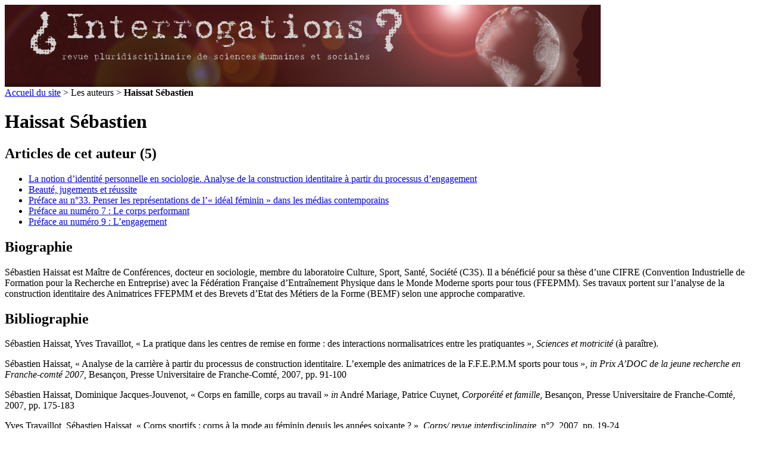

--- FILE ---
content_type: text/html; charset=utf-8
request_url: http://www.revue-interrogations.org/_Haissat-Sebastien_
body_size: 6337
content:
<!DOCTYPE html PUBLIC "-//W3C//DTD XHTML 1.0 Transitional//EN" "http://www.w3.org/TR/xhtml1/DTD/xhtml1-transitional.dtd">
<html xmlns="http://www.w3.org/1999/xhtml" xml:lang="fr" lang="fr" dir="ltr">
<head>
<title>Haissat Sébastien - revue ¿ Interrogations ?</title>
<meta name="description" content="S&#233;bastien Haissat est Ma&#238;tre de Conf&#233;rences, docteur en sociologie, membre du laboratoire Culture, Sport, Sant&#233;, Soci&#233;t&#233; (C3S). Il a b&#233;n&#233;fici&#233; pour sa (...)" />
<meta http-equiv="Content-Type" content="text/html; charset=utf-8" />


<meta name="generator" content="SPIP 2.1.26 [21262]" />


<link rel="shortcut icon" href="squelettes/favicon.ico" type="image/x-icon" />


<link rel="alternate" type="application/rss+xml" title="Syndiquer tout le site" href="http://www.revue-interrogations.org/spip.php?page=backend" />



<link rel="stylesheet" href="prive/spip_style.css" type="text/css" media="all" />


<link rel="stylesheet" href="squelettes/spip_formulaires.css" type="text/css" media="projection, screen, tv" />


<link rel="stylesheet" href="squelettes/habillage.css" type="text/css" media="projection, screen, tv" />


<link rel="stylesheet" href="squelettes/impression.css" type="text/css" media="print" />






<script type="text/javascript" src="http://ajax.googleapis.com/ajax/libs/jquery/1.3.2/jquery.min.js"></script>
<script type="text/javascript">
$(document).ready(function(){
  var currentPosition = 0;
  var slideWidth = 318;
  var slides = $('.slide');
  var numberOfSlides = slides.length;

  // Remove scrollbar in JS
  $('#slidesContainer').css('overflow', 'hidden');

  // Wrap all .slides with #slideInner div
  slides
    .wrapAll('<div id="slideInner"></div>')
    // Float left to display horizontally, readjust .slides width
	.css({
      'float' : 'left',
      'width' : slideWidth
    });

  // Set #slideInner width equal to total width of all slides
  $('#slideInner').css('width', slideWidth * numberOfSlides);

  // Insert controls in the DOM
  $('#slideshow')
    .prepend('<span class="control" id="leftControl"></span>')
    .append('<span class="control" id="rightControl"></span>');

  // Hide left arrow control on first load
  manageControls(currentPosition);

  // Create event listeners for .controls clicks
  $('.control')
    .bind('click', function(){
    // Determine new position
	currentPosition = ($(this).attr('id')=='rightControl') ? currentPosition+1 : currentPosition-1;
    
	// Hide / show controls
    manageControls(currentPosition);
    // Move slideInner using margin-left
    $('#slideInner').animate({
      'marginLeft' : slideWidth*(-currentPosition)
    });
  });

  // manageControls: Hides and Shows controls depending on currentPosition
  function manageControls(position){
    // Hide left arrow if position is first slide
	if(position==0){ $('#leftControl').hide() } else{ $('#leftControl').show() }
	// Hide right arrow if position is last slide
    if(position==numberOfSlides-1){ $('#rightControl').hide() } else{ $('#rightControl').show() }
  }	
});
</script>



<link rel='stylesheet' type='text/css' media='all' href='extensions/porte_plume/css/barre_outils.css' />
<link rel='stylesheet' type='text/css' media='all' href='http://www.revue-interrogations.org/spip.php?page=barre_outils_icones.css' />

<link rel="stylesheet" href="plugins/auto/enluminures_typographiques_v3/css/enluminurestypo.css" type="text/css" media="all" />
<!-- Debut CS -->
<link rel="stylesheet" href="local/couteau-suisse/header.css" type="text/css" media="all" />
<!-- Fin CS -->

<link rel="stylesheet" href="plugins/auto/mediabox/colorbox/white-shadow/colorbox.css" type="text/css" media="all" />
<script src="prive/javascript/jquery.js" type="text/javascript"></script>

<script src="prive/javascript/jquery.form.js" type="text/javascript"></script>

<script src="prive/javascript/ajaxCallback.js" type="text/javascript"></script>

<script src="prive/javascript/jquery.cookie.js" type="text/javascript"></script>

<script src="plugins/auto/jquery_ui/javascript/jquery-ui/ui/jquery.ui.core.js" type="text/javascript"></script>

<script src="plugins/auto/jquery_ui/javascript/jquery-ui/ui/jquery.ui.widget.js" type="text/javascript"></script>

<script src="plugins/auto/jquery_ui/javascript/jquery-ui/ui/jquery.ui.tabs.js" type="text/javascript"></script>
<!-- insert_head --><!--[if lt IE 7]>
	<script src='extensions/msie_compat/javascript/jquery.ifixpng.js'></script>
	<script type='text/javascript'>//<![CDATA[
		jQuery.ifixpng('rien.gif');		
		function fixie() {
			jQuery('img').ifixpng();
		}
		$(document).ready(function() { fixie(); });
		onAjaxLoad(fixie);	
	//]]></script>
<![endif]-->
<script type='text/javascript' src='extensions/porte_plume/javascript/xregexp-min.js'></script>
<script type='text/javascript' src='extensions/porte_plume/javascript/jquery.markitup_pour_spip.js'></script>
<script type='text/javascript' src='extensions/porte_plume/javascript/jquery.previsu_spip.js'></script>
<script type='text/javascript' src='http://www.revue-interrogations.org/spip.php?page=porte_plume_start.js&amp;lang=fr'></script>

<!-- Debut CS -->
<script src="local/couteau-suisse/header.js" type="text/javascript"></script>
<!-- Fin CS -->


<script src="plugins/auto/mediabox/javascript/jquery.colorbox.js?1361048619" type="text/javascript"></script>
<script src="plugins/auto/mediabox/javascript/spip.mediabox.js?1361048619" type="text/javascript"></script><script type="text/javascript">/* <![CDATA[ */
var  box_settings= window.box_settings || {}; box_settings = {tt_img:true,sel_g:"#documents_portfolio a[type='image/jpeg'],#documents_portfolio a[type='image/png'],#documents_portfolio a[type='image/gif']",sel_c:".mediabox",trans:"elastic",speed:"200",ssSpeed:"2500",maxW:"100%",maxH:"100%",minW:"600px",minH:"",opa:"0.9",str_ssStart:"Diaporama",str_ssStop:"Arrêter",str_cur:"{current}/{total}",str_prev:"Pr&eacute;c&eacute;dent",str_next:"Suivant",str_close:"Fermer",splash_url:""};
if (window.jQuery) (jQuery(function(){ if(typeof onAjaxLoad == "function") onAjaxLoad(mediaboxInit); jQuery(mediaboxInit); }));
/* ]]> */</script>
<link rel="stylesheet" type="text/css" href="plugins/auto/socialtags/socialtags.css" media="all" />
<script src='local/cache-js/jsdyn-8d8d06d2481ac7124cad078f55a6ae9a.js' type='text/javascript'></script>
<link rel='stylesheet' type='text/css' media='all' href='plugins/auto/jquery_ui/javascript/jquery-ui/themes/smoothness/jquery.ui.core.css' />
<link rel='stylesheet' type='text/css' media='all' href='plugins/auto/jquery_ui/javascript/jquery-ui/themes/smoothness/jquery.ui.tabs.css' />
<link rel='stylesheet' type='text/css' media='all' href='plugins/auto/jquery_ui/javascript/jquery-ui/themes/smoothness/jquery.ui.theme.css' /></head>

<body class="page_auteur">
<div id="entete-container">		
			<!-- #entete -->
			
				<a rel="start" href="http://www.revue-interrogations.org" title="Accueil du site" class="accueil">
<div id="entete">
<a rel="start" href="http://www.revue-interrogations.org" title="Accueil du site" class="accueil"><img class="spip_logos" alt="" src="IMG/siteon0.png?1361049643" width="1001" height="139" />


</div>
</a>	</div>


<div id="page">


	
    <div id="conteneur">
    <div id="contenu">
    
        
        <div id="hierarchie"><a href="http://www.revue-interrogations.org/">Accueil du site</a> &gt; Les auteurs &gt; <strong class="on">Haissat Sébastien</strong></div>

		<div class="vcard">
        <div class="cartouche">
            
            <h1 class="fn">Haissat Sébastien</h1>
        </div>
		
		
		
        
        <div class="menu articles">
            <a name='pagination_articles' id='pagination_articles'></a>
            <h2>Articles de cet auteur (5)</h2>
            <ul>
                
                <li><a href="La-notion-d-identite-personnelle">La notion d’identité personnelle en sociologie. Analyse de la construction identitaire à partir du processus d’engagement</a></li>
                
                <li><a href="Beaute-jugements-et-reussite,309">Beauté, jugements et réussite</a></li>
                
                <li><a href="Preface-au-no33-Penser-les">Préface au n&#176;33. Penser les représentations de l’&#171;&nbsp;idéal féminin&nbsp;&#187; dans les médias contemporains</a></li>
                
                <li><a href="Preface,178">Préface au numéro 7&nbsp;: Le corps performant</a></li>
                
                <li><a href="Preface,139">Préface au numéro 9&nbsp;: L&#8217;engagement</a></li>
                
            </ul>
            
        </div>
        
		
		
        <h2>Biographie</h2>
		<div class="texte note"><p>Sébastien Haissat est Maître de Conférences, docteur en sociologie, membre du laboratoire Culture, Sport, Santé, Société (C3S). Il a bénéficié pour sa thèse d’une CIFRE (Convention Industrielle de Formation pour la Recherche en Entreprise) avec la Fédération Française d’Entraînement Physique dans le Monde Moderne sports pour tous (FFEPMM). Ses travaux portent sur l’analyse de la construction identitaire des Animatrices FFEPMM et des Brevets d’Etat des Métiers de la Forme (BEMF) selon une approche comparative.</p></div>
		
		<h2>Bibliographie</h2>
		<div class="texte note"><p>Sébastien Haissat, Yves Travaillot, &#171;&nbsp;La pratique dans les centres de remise en forme&nbsp;: des interactions normalisatrices entre les pratiquantes&nbsp;&#187;, <i>Sciences et motricité </i>(à paraître).</p>

<p>Sébastien Haissat, &#171;&nbsp;Analyse de la carrière à partir du processus de construction identitaire. L’exemple des animatrices de la F.F.E.P.M.M sports pour tous&nbsp;&#187;, <i>in</i> <i>Prix A’DOC de la jeune recherche en Franche-comté 2007</i>, Besançon, Presse Universitaire de Franche-Comté, 2007, pp. 91-100</p>

<p>Sébastien Haissat, Dominique Jacques-Jouvenot, &#171;&nbsp;Corps en famille, corps au travail&nbsp;&#187; <i>in</i> André Mariage, Patrice Cuynet, <i>Corporéité et famille</i>, Besançon, Presse Universitaire de Franche-Comté, 2007, pp. 175-183</p>

<p>Yves Travaillot, Sébastien Haissat, &#171;&nbsp;Corps sportifs&nbsp;: corps à la mode au féminin depuis les années soixante&nbsp;?&nbsp;&#187;, <i>Corps/ revue interdisciplinaire</i>, n&#176;2, 2007, pp. 19-24</p></div>
		
        
		</div>

        

        <!---->

        

	</div><!--#contenu-->
	</div><!--#conteneur-->

	<script>
	$(function() {
		$( "#navigation" ).tabs();
	});
	</script>
	
	<div id="navigation">
		
		<ul>
			<li><a href="#tabs-1">Autres auteurs</a></li>
			
			
			<li><a href="#tabs-2">Menu</a></li>
		</ul>
		
		<div id="tabs-1">
			
		
        <div class="menu">
            <a name='pagination_auteurs' id='pagination_auteurs'></a>
            <br />
            <ul>
                
                <li><a href="_Ghebaur-Cosmina_">Ghebaur Cosmina</a></li>
                
                <li><a href="_Abbassi-Driss_">Abbassi Driss</a></li>
                
                <li><a href="_Abid-Dalencon-Ambre_">Abid-Dalençon Ambre</a></li>
                
                <li><a href="_Alava-Seraphin_">Alava Séraphin</a></li>
                
                <li><a href="_Alberto-Guillaume_">Alberto Guillaume</a></li>
                
                <li><a href="_Alessandrin-Arnaud_">Alessandrin Arnaud</a></li>
                
                <li><a href="_Alinaghi-Keyvane_">Alinaghi Keyvane</a></li>
                
                <li><a href="_Amara-Marie-Emmanuelle_">Amara Marie-Emmanuelle</a></li>
                
                <li><a href="_Amir-Lucie_">Amir Lucie</a></li>
                
                <li><a href="_Annes-Alexis_">Annes Alexis</a></li>
                
                <li><a href="_Anthore-Soline_">Anthore Soline</a></li>
                
                <li><a href="_Argod-Pascale_">Argod Pascale</a></li>
                
                <li><a href="_Arnaud-Daniel_">Arnaud Daniel</a></li>
                
                <li><a href="_Arnaud-Lionel_">Arnaud Lionel</a></li>
                
                <li><a href="_Arnoult-Audrey_">Arnoult Audrey</a></li>
                
                <li><a href="_Arzouma-Bologo-Eric_">Arzouma Bologo Eric</a></li>
                
                <li><a href="_Aubry-Francois_">Aubry François</a></li>
                
                <li><a href="_Auzuret-Claire_">Auzuret Claire</a></li>
                
                <li><a href="_Balaguer-Guillonne_">Balaguer Guillonne</a></li>
                
                <li><a href="_Balard-Frederic_">Balard Frédéric</a></li>
                
            </ul>
            <p class="pagination"><strong class='on'>0</strong>
<span class='sep separateur'>|</span>


<a href='_Haissat-Sebastien_?debut_auteurs=20#pagination_auteurs' class='lien_pagination' rel='nofollow'>20</a>
<span class='sep separateur'>|</span>


<a href='_Haissat-Sebastien_?debut_auteurs=40#pagination_auteurs' class='lien_pagination' rel='nofollow'>40</a>
<span class='sep separateur'>|</span>


<a href='_Haissat-Sebastien_?debut_auteurs=60#pagination_auteurs' class='lien_pagination' rel='nofollow'>60</a>
<span class='sep separateur'>|</span>


<a href='_Haissat-Sebastien_?debut_auteurs=80#pagination_auteurs' class='lien_pagination' rel='nofollow'>80</a>
<span class='sep separateur'>|</span>


<a href='_Haissat-Sebastien_?debut_auteurs=100#pagination_auteurs' class='lien_pagination' rel='nofollow'>100</a>
<span class='sep separateur'>|</span>


<a href='_Haissat-Sebastien_?debut_auteurs=120#pagination_auteurs' class='lien_pagination' rel='nofollow'>120</a>
<span class='sep separateur'>|</span>


<a href='_Haissat-Sebastien_?debut_auteurs=140#pagination_auteurs' class='lien_pagination' rel='nofollow'>140</a>
<span class='sep separateur'>|</span>


<a href='_Haissat-Sebastien_?debut_auteurs=160#pagination_auteurs' class='lien_pagination' rel='nofollow'>160</a>


<span class='sep separateur'>|</span> <a href='_Haissat-Sebastien_?debut_auteurs=520#pagination_auteurs' class='lien_pagination' rel='nofollow'>...</a></p>
        </div>
        
		
		
		
		</div>
		
		<div id="tabs-2">
			
    
			<br />
		<br />

		<h3>Index</h3>
		<ul>

	<li><a href="Auteurs">Auteurs</a></li>	

</ul>		<br>
		
		<h3>Derniers numéros</h3>
		<ul>
	
		
			<li>&bull;<a href="-No41-Glocal-Street-art-penser-le-">N&#176;41. Glocal Street art&nbsp;: penser le lieu des réalisations artistiques dans l’espace public</a></li>	
	
		
			<li>&bull;<a href="-No40-L-emerveillement-de-l-emotion-">N&#176;40. L’émerveillement&nbsp;: de l’émotion individuelle au geste social</a></li>	
	
		
			<li>&bull;<a href="-No39-Creer-resister-et-faire-soi-">N&#176;39 - Créer, résister et faire soi-même&nbsp;: le DIY et ses imaginaires</a></li>	
	
		
			<li>&bull;<a href="-No38-Apports-conceptuels-et-">N&#176;38. Apports conceptuels et méthodologiques des entrecroisements entre productions artistiques et sciences humaines et sociales&nbsp;: une hybridité féconde</a></li>	
	
		
			<li>&bull;<a href="-No37-Apports-conceptuels-et-">N&#176;37. Apports conceptuels et méthodologiques des entrecroisements entre pratiques artistiques et sciences humaines et sociales&nbsp;: accéder à l’autre, agir sur les territoires</a></li>	
	
	</ul>		<br>
		
		
			<h3><a href="http://www.revue-interrogations.org/spip.php?page=archive">Archives</a></h3>	
		
		<small>Retrouvez l'intégralité des numéros publiés depuis 2005.</small><br>
		<br>
		
		<h3>La revue</h3>
		<ul>
	
	<li><a href="Presentation-de-la-revue">Présentation de la revue ¿&nbsp;Interrogations&nbsp;?</a></li>
	
	<li><a href="Le-Comite-de-redaction">Le Comité de rédaction</a></li>
	
	<li><a href="Le-Comite-de-lecture">Le Comité de lecture</a></li>
	
	</ul>		<br>
		
		<h3>Appel à contribution en cours</h3>
		<ul>
	
	
		
			<li><a href="Appel-a-contributions-permanent">AAC permanent_Appel à contributions permanent</a></li>	
		
	
		
			<li><a href="Appel-a-contributions-no43-Espaces">Appel à contributions n&#176;43 - Espaces et temporalités de médiation entre les vivants et les morts</a></li>	
		
	
	

	</ul>		<br>
		
		<h3>Publier</h3>
		<ul>
	
	<li><a href="Comment-publier">Comment publier&hellip;</a></li>
	
	<li><a href="Recommandations-aux-auteurs">Recommandations aux auteurs</a></li>
	
	<li><a href="Licence">Licence</a></li>
	
	</ul>		<br>
		
		
		
			<h3><a href="-Quoi-de-neuf-">Quoi de neuf&nbsp;?</a></h3>	
		
		<small>Accédez aux news (annonces de colloques, de publications...)</small><br>
		<br>
		
		
		<br>
		
				
		<h3><a href="http://www.revue-interrogations.org/spip.php?page=mailing">Lettres d'informations</a></h3>
		<small>Inscrivez-vous ou désinscrivez-vous aux lettres d'informations de la revue (nouveaux numéros, AAC en cours...)</small><br>
		<br>
		<br>
		
		
		<div class="formulaire_spip formulaire_recherche" id="formulaire_recherche">
<form action="http://www.revue-interrogations.org/spip.php?page=recherche" method="get"><div>
	<input name="page" value="recherche" type="hidden" />
	
	<label for="recherche">Rechercher&nbsp;:</label>
	<input type="text" class="text" size="10" name="recherche" id="recherche" accesskey="4" />
	<input type="submit" class="submit" value="&gt;&gt;" title="Rechercher" />
</div></form>
</div>		
		</div>
	
	</div><!--navigation-->
	
	
    
    
    <div id="extra">

        
        

    </div><!--#extra-->



</div><!--#page-->
<!-- #pied -->

	<div id="pied">
	<center><p style="color:white">ISSN électronique : 1778-3747</p></center>
	 | <a href="http://www.revue-interrogations.org/spip.php?page=login&amp;url=_Tillich-Emma_" rel="nofollow" class='login_modal'>Se connecter</a> | 
	<a href="http://www.revue-interrogations.org/spip.php?page=plan">Plan du site</a> | 
	<a href="http://www.revue-interrogations.org/spip.php?page=backend" rel="alternate" title="Syndiquer tout le site"><img src="squelettes/feed.png" alt="Suivre la vie du site" width="16" height="16" /></a> | 
	

		
<br />
<br />
	
	<table width="900px" style="margin:0 auto;">
		<tr>
			<td width="350px" valign="top" style="text-align:justify">
				<p class="pied_titre">Articles au hasard</p>
			<div style="text-align:left;">
			
				<a href="_Lecerf-Charlotte_" class="pied_auteur">Lecerf Charlotte, </a>
					<a href="Entre-logique-de-financement-et" title="Entre logique de financement et insertion des &#171;&nbsp;<i>invisibles</i>&nbsp;&#187;&nbsp;: analyse du décalage entre affichage public et conception d’un dispositif d’aide à la recherche d’emploi&nbsp;">Entre logique de financement et insertion des « invisibles » : analyse du&nbsp;(...)</a>
			<hr class="separator2">	
			
				<a href="_Brunaux-Helene_" class="pied_auteur">Brunaux Hélène, </a><a href="_Doga-Marie,560_" class="pied_auteur">Doga Marie, </a><a href="_Tuchowski-Fanny,568_" class="pied_auteur">Tuchowski Fanny, </a>
					<a href="Economies-morales-et-dynamiques" title="Économies morales et dynamiques émotionnelles. Analyse de terrains artistiques et de recherche">Économies morales et dynamiques émotionnelles. Analyse de terrains&nbsp;(...)</a>
			<hr class="separator2">	
			
				<a href="_Montigny-Gilles_" class="pied_auteur">Montigny Gilles, </a>
					<a href="Jacques-Coenen-Huther-Comprendre" title="Jacques Coenen-Huther, Comprendre Durkheim">Jacques Coenen-Huther, Comprendre Durkheim</a>
			<hr class="separator2">	
			
						
			</div>
				
			</td>
			<td width="150px" valign="top" style="padding-right:29px;padding-left:29px;">
			
			
			</td>
			<td width="400px" valign="top" style="text-align:right">
				
				<p class="pied_titre">Dernières brèves</p>
				
			
				
				<!-- Slideshow HTML -->
					<div id="slideshow" style="font-size:0.9em">
					  <div id="slidesContainer">
						
								
					  </div>
					</div>
				<!-- Slideshow HTML -->
			</td>
		</tr>
	</table>
	<br />
	<br />
			
		<div id="by">
			<a href="http://www.unisite-creation.com" target="_blank"><img src="http://www.unisite-creation.com/wp-content/uploads/2016/06/cropped-cropped-LOGO_UCW-1.png" height="70px" alt="Designed by Unisite-Creation" title="logo UCW"/></a>
		</div>	

</div></body>
</html>


--- FILE ---
content_type: text/css; charset=utf-8
request_url: http://www.revue-interrogations.org/spip.php?page=barre_outils_icones.css
body_size: 2817
content:

.markItUp .outil_header1 a b {background-image:url(http://www.revue-interrogations.org/extensions/porte_plume/icones_barre/spt-v1.png);background-position:-10px -226px}
.markItUp .outil_bold a b {background-image:url(http://www.revue-interrogations.org/extensions/porte_plume/icones_barre/spt-v1.png);background-position:-10px -478px}
.markItUp .outil_italic a b {background-image:url(http://www.revue-interrogations.org/extensions/porte_plume/icones_barre/spt-v1.png);background-position:-10px -586px}
.markItUp .outil_stroke_through a b {background-image:url(http://www.revue-interrogations.org/extensions/porte_plume/icones_barre/spt-v1.png);background-position:-10px -946px}
.markItUp .outil_liste_ul a b {background-image:url(http://www.revue-interrogations.org/extensions/porte_plume/icones_barre/spt-v1.png);background-position:-10px -622px}
.markItUp .outil_liste_ol a b {background-image:url(http://www.revue-interrogations.org/extensions/porte_plume/icones_barre/spt-v1.png);background-position:-10px -658px}
.markItUp .outil_indenter a b {background-image:url(http://www.revue-interrogations.org/extensions/porte_plume/icones_barre/spt-v1.png);background-position:-10px -514px}
.markItUp .outil_desindenter a b {background-image:url(http://www.revue-interrogations.org/extensions/porte_plume/icones_barre/spt-v1.png);background-position:-10px -550px}
.markItUp .outil_quote a b {background-image:url(http://www.revue-interrogations.org/extensions/porte_plume/icones_barre/spt-v1.png);background-position:-10px -442px}
.markItUp .outil_link a b {background-image:url(http://www.revue-interrogations.org/extensions/porte_plume/icones_barre/spt-v1.png);background-position:-10px -298px}
.markItUp .outil_notes a b {background-image:url(http://www.revue-interrogations.org/extensions/porte_plume/icones_barre/spt-v1.png);background-position:-10px -334px}
.markItUp .outil_guillemets a b {background-image:url(http://www.revue-interrogations.org/extensions/porte_plume/icones_barre/spt-v1.png);background-position:-10px -910px}
.markItUp .outil_guillemets_simples a b {background-image:url(http://www.revue-interrogations.org/extensions/porte_plume/icones_barre/spt-v1.png);background-position:-10px -802px}
.markItUp .outil_guillemets_de a b {background-image:url(http://www.revue-interrogations.org/extensions/porte_plume/icones_barre/spt-v1.png);background-position:-10px -766px}
.markItUp .outil_guillemets_de_simples a b {background-image:url(http://www.revue-interrogations.org/extensions/porte_plume/icones_barre/spt-v1.png);background-position:-10px -838px}
.markItUp .outil_guillemets_uniques a b {background-image:url(http://www.revue-interrogations.org/extensions/porte_plume/icones_barre/spt-v1.png);background-position:-10px -874px}
.markItUp .outil_caracteres a b {background-image:url(http://www.revue-interrogations.org/extensions/porte_plume/icones_barre/spt-v1.png);background-position:-10px -262px}
.markItUp .outil_a_maj_grave a b {background-image:url(http://www.revue-interrogations.org/extensions/porte_plume/icones_barre/spt-v1.png);background-position:-10px -82px}
.markItUp .outil_e_maj_aigu a b {background-image:url(http://www.revue-interrogations.org/extensions/porte_plume/icones_barre/spt-v1.png);background-position:-10px -154px}
.markItUp .outil_e_maj_grave a b {background-image:url(http://www.revue-interrogations.org/extensions/porte_plume/icones_barre/spt-v1.png);background-position:-10px -190px}
.markItUp .outil_aelig a b {background-image:url(http://www.revue-interrogations.org/extensions/porte_plume/icones_barre/spt-v1.png);background-position:-10px -46px}
.markItUp .outil_aelig_maj a b {background-image:url(http://www.revue-interrogations.org/extensions/porte_plume/icones_barre/spt-v1.png);background-position:-10px -10px}
.markItUp .outil_oe a b {background-image:url(http://www.revue-interrogations.org/extensions/porte_plume/icones_barre/spt-v1.png);background-position:-10px -406px}
.markItUp .outil_oe_maj a b {background-image:url(http://www.revue-interrogations.org/extensions/porte_plume/icones_barre/spt-v1.png);background-position:-10px -370px}
.markItUp .outil_ccedil_maj a b {background-image:url(http://www.revue-interrogations.org/extensions/porte_plume/icones_barre/spt-v1.png);background-position:-10px -118px}
.markItUp .outil_uppercase a b {background-image:url(http://www.revue-interrogations.org/extensions/porte_plume/icones_barre/spt-v1.png);background-position:-10px -730px}
.markItUp .outil_lowercase a b {background-image:url(http://www.revue-interrogations.org/extensions/porte_plume/icones_barre/spt-v1.png);background-position:-10px -694px}
.markItUp .outil_clean a b {background-image:url(http://www.revue-interrogations.org/extensions/porte_plume/icones_barre/spt-v1.png);background-position:-10px -982px}
.markItUp .outil_preview a b {background-image:url(http://www.revue-interrogations.org/extensions/porte_plume/icones_barre/spt-v1.png);background-position:-10px -1018px}
.markItUp .outil_intertitre1 a b {background-image:url(http://www.revue-interrogations.org/extensions/porte_plume/icones_barre/spt-v1.png);background-position:-10px -226px}
.markItUp .outil_intertitre2 a b {background-image:url(http://www.revue-interrogations.org/plugins/auto/enluminures_typographiques_v3/icones_barre/intertitre2.png);background-position:0}
.markItUp .outil_intertitre3 a b {background-image:url(http://www.revue-interrogations.org/plugins/auto/enluminures_typographiques_v3/icones_barre/intertitre3.png);background-position:0}
.markItUp .outil_alignerdroite a b {background-image:url(http://www.revue-interrogations.org/plugins/auto/enluminures_typographiques_v3/icones_barre/right.png);background-position:0}
.markItUp .outil_alignergauche a b {background-image:url(http://www.revue-interrogations.org/plugins/auto/enluminures_typographiques_v3/icones_barre/left.png);background-position:0}
.markItUp .outil_stroke_through_et a b {background-image:url(http://www.revue-interrogations.org/extensions/porte_plume/icones_barre/spt-v1.png);background-position:-10px -946px}
.markItUp .outil_cadretexte a b {background-image:url(http://www.revue-interrogations.org/plugins/auto/enluminures_typographiques_v3/icones_barre/cadretexte.png);background-position:0}
.markItUp .outil_speciaux a b {background-image:url(http://www.revue-interrogations.org/plugins/auto/enluminures_typographiques_v3/icones_barre/tag.png);background-position:0}
.markItUp .outil_barre_code a b {background-image:url(http://www.revue-interrogations.org/plugins/auto/enluminures_typographiques_v3/icones_barre/page_white_code_red.png);background-position:0}
.markItUp .outil_barre_cadre a b {background-image:url(http://www.revue-interrogations.org/plugins/auto/enluminures_typographiques_v3/icones_barre/page_white_code.png);background-position:0}
.markItUp .outil_miseenevidence a b {background-image:url(http://www.revue-interrogations.org/plugins/auto/enluminures_typographiques_v3/icones_barre/miseenevidence.png);background-position:0}
.markItUp .outil_miseenevidence2 a b {background-image:url(http://www.revue-interrogations.org/plugins/auto/enluminures_typographiques_v3/icones_barre/miseenevidence2.png);background-position:0}
.markItUp .outil_exposant a b {background-image:url(http://www.revue-interrogations.org/plugins/auto/enluminures_typographiques_v3/icones_barre/exposant.png);background-position:0}
.markItUp .outil_indice a b {background-image:url(http://www.revue-interrogations.org/plugins/auto/enluminures_typographiques_v3/icones_barre/indice.png);background-position:0}
.markItUp .outil_petitescapitales a b {background-image:url(http://www.revue-interrogations.org/plugins/auto/enluminures_typographiques_v3/icones_barre/petitescapitales.png);background-position:0}
.markItUp .outil_barre_poesie a b {background-image:url(http://www.revue-interrogations.org/plugins/auto/enluminures_typographiques_v3/icones_barre/poesie.png);background-position:0}
.markItUp .outil_barre_tableau a b {background-image:url(http://www.revue-interrogations.org/plugins/auto/enluminures_typographiques_v3/icones_barre/barre-tableau.png);background-position:0}
.markItUp .couteau_suisse_drop a b {background-image:url(http://www.revue-interrogations.org/plugins/auto/couteau_suisse/icones_barre/couteau-19.png);}
.markItUp .cs_couleur_texte a b {background-image:url(http://www.revue-interrogations.org/local/couteau-suisse/icones_barre/2c6668633f24dbe75e08ca9480cbc72f.png);}
.markItUp .cs_couleur_fond a b {background-image:url(http://www.revue-interrogations.org/local/couteau-suisse/icones_barre/209f622eac4bcb977a9cb7f90428186b.png);}
.markItUp .couleur_texte_noir a b {background-image:url(http://www.revue-interrogations.org/local/couteau-suisse/icones_barre/f173cef3d547f01985dfbc4d129aa7d6.png);}
.markItUp .couleur_texte_rouge a b {background-image:url(http://www.revue-interrogations.org/local/couteau-suisse/icones_barre/265cd2492755b735dec2d609ea485dd2.png);}
.markItUp .couleur_texte_marron a b {background-image:url(http://www.revue-interrogations.org/local/couteau-suisse/icones_barre/4868967f5fb403ebb6d10e2b8db555fc.png);}
.markItUp .couleur_texte_vert a b {background-image:url(http://www.revue-interrogations.org/local/couteau-suisse/icones_barre/6d70dac293a5904104b5e95baf44a60b.png);}
.markItUp .couleur_texte_vert_olive a b {background-image:url(http://www.revue-interrogations.org/local/couteau-suisse/icones_barre/1ace75d76e972ba127e3fe5979161095.png);}
.markItUp .couleur_texte_bleu_marine a b {background-image:url(http://www.revue-interrogations.org/local/couteau-suisse/icones_barre/697e136585f82f3328ff24295d8bbe4e.png);}
.markItUp .couleur_texte_violet a b {background-image:url(http://www.revue-interrogations.org/local/couteau-suisse/icones_barre/e68e9019ec74ec769317e9af95727d4a.png);}
.markItUp .couleur_texte_gris a b {background-image:url(http://www.revue-interrogations.org/local/couteau-suisse/icones_barre/da5a41c1dff2e46c6a2dab1c604afdb0.png);}
.markItUp .couleur_texte_argent a b {background-image:url(http://www.revue-interrogations.org/local/couteau-suisse/icones_barre/324ed16a5ea55f08098a2a3c1afe3dd5.png);}
.markItUp .couleur_texte_vert_clair a b {background-image:url(http://www.revue-interrogations.org/local/couteau-suisse/icones_barre/ee2814651aed1d32e11d1f406dad8a12.png);}
.markItUp .couleur_texte_bleu a b {background-image:url(http://www.revue-interrogations.org/local/couteau-suisse/icones_barre/1cacee2b186aa8d8e684adce0e4e85ee.png);}
.markItUp .couleur_texte_fuchia a b {background-image:url(http://www.revue-interrogations.org/local/couteau-suisse/icones_barre/6e4dda2cca67f22a8e75eae29d981d6c.png);}
.markItUp .couleur_texte_bleu_clair a b {background-image:url(http://www.revue-interrogations.org/local/couteau-suisse/icones_barre/56171a8d3b2fabda4da42b6934e80186.png);}
.markItUp .couleur_texte_blanc a b {background-image:url(http://www.revue-interrogations.org/local/couteau-suisse/icones_barre/e65d0927cbedfca62938603e7c4098f5.png);}
.markItUp .couleur_texte_bleu_azur a b {background-image:url(http://www.revue-interrogations.org/local/couteau-suisse/icones_barre/cf799b9f9c7f22148d90450af797b996.png);}
.markItUp .couleur_texte_beige a b {background-image:url(http://www.revue-interrogations.org/local/couteau-suisse/icones_barre/1d3d909c77d98747ed04f5cdedae9ca1.png);}
.markItUp .couleur_texte_brun a b {background-image:url(http://www.revue-interrogations.org/local/couteau-suisse/icones_barre/79bfe20942afda2c7bf8e6325a2e436d.png);}
.markItUp .couleur_texte_bleu_violet a b {background-image:url(http://www.revue-interrogations.org/local/couteau-suisse/icones_barre/095efc33b27b3691150822f2ae42baa3.png);}
.markItUp .couleur_texte_brun_clair a b {background-image:url(http://www.revue-interrogations.org/local/couteau-suisse/icones_barre/da565609ccf4653e26ccd1b7355be779.png);}
.markItUp .couleur_texte_rose_clair a b {background-image:url(http://www.revue-interrogations.org/local/couteau-suisse/icones_barre/4714698fa303c8d339f73ea6bd402dc0.png);}
.markItUp .couleur_texte_vert_fonce a b {background-image:url(http://www.revue-interrogations.org/local/couteau-suisse/icones_barre/25690c0fc152f604f3f801500a4b9807.png);}
.markItUp .couleur_texte_orange_fonce a b {background-image:url(http://www.revue-interrogations.org/local/couteau-suisse/icones_barre/f22044882934e54afb61285d5e598a01.png);}
.markItUp .couleur_texte_mauve_fonce a b {background-image:url(http://www.revue-interrogations.org/local/couteau-suisse/icones_barre/8773f7f6666873b5588d7b5b663d8781.png);}
.markItUp .couleur_texte_bleu_ciel a b {background-image:url(http://www.revue-interrogations.org/local/couteau-suisse/icones_barre/2c6668633f24dbe75e08ca9480cbc72f.png);}
.markItUp .couleur_texte_or a b {background-image:url(http://www.revue-interrogations.org/local/couteau-suisse/icones_barre/a25457da6e114b6d306de6926996913c.png);}
.markItUp .couleur_texte_ivoire a b {background-image:url(http://www.revue-interrogations.org/local/couteau-suisse/icones_barre/e575f2e1df382e3a3e98c9bdd826bda4.png);}
.markItUp .couleur_texte_orange a b {background-image:url(http://www.revue-interrogations.org/local/couteau-suisse/icones_barre/65ddc8e5cc7a9dbe7f9678322e46f9bd.png);}
.markItUp .couleur_texte_lavande a b {background-image:url(http://www.revue-interrogations.org/local/couteau-suisse/icones_barre/9a583c127ee85341a372b83be2b13dfd.png);}
.markItUp .couleur_texte_rose a b {background-image:url(http://www.revue-interrogations.org/local/couteau-suisse/icones_barre/66ec349ed9588d74f61fbd7bd90121b6.png);}
.markItUp .couleur_texte_prune a b {background-image:url(http://www.revue-interrogations.org/local/couteau-suisse/icones_barre/5fd2db264d367413b2f712eae0e8d92d.png);}
.markItUp .couleur_texte_saumon a b {background-image:url(http://www.revue-interrogations.org/local/couteau-suisse/icones_barre/e8f4aa8ce73c05368c04adade5498ea3.png);}
.markItUp .couleur_texte_neige a b {background-image:url(http://www.revue-interrogations.org/local/couteau-suisse/icones_barre/d7bcdc0b7ed808698e162ef40cb71fd1.png);}
.markItUp .couleur_texte_turquoise a b {background-image:url(http://www.revue-interrogations.org/local/couteau-suisse/icones_barre/7691f1d591cc9c19a4752b0671414239.png);}
.markItUp .couleur_texte_jaune_paille a b {background-image:url(http://www.revue-interrogations.org/local/couteau-suisse/icones_barre/490e3903280750f749b69b61a0e74f7a.png);}
.markItUp .couleur_texte_jaune a b {background-image:url(http://www.revue-interrogations.org/local/couteau-suisse/icones_barre/6e9bfeab4023bf54b85a02cd82f08e01.png);}
.markItUp .couleur_fond_noir a b {background-image:url(http://www.revue-interrogations.org/local/couteau-suisse/icones_barre/652a7b8dc994edb4e5138c9d72a9a12c.png);}
.markItUp .couleur_fond_rouge a b {background-image:url(http://www.revue-interrogations.org/local/couteau-suisse/icones_barre/a3ca8e92014e6b112c824ebfb829d5e8.png);}
.markItUp .couleur_fond_marron a b {background-image:url(http://www.revue-interrogations.org/local/couteau-suisse/icones_barre/b28853637bfad5ac278fbf383d4e0414.png);}
.markItUp .couleur_fond_vert a b {background-image:url(http://www.revue-interrogations.org/local/couteau-suisse/icones_barre/ed8886c07e30e0fc48e648765e12e8f6.png);}
.markItUp .couleur_fond_vert_olive a b {background-image:url(http://www.revue-interrogations.org/local/couteau-suisse/icones_barre/fee58b445a70d9af92ab6289181e2cb5.png);}
.markItUp .couleur_fond_bleu_marine a b {background-image:url(http://www.revue-interrogations.org/local/couteau-suisse/icones_barre/74696d167837486415a3a8984aad3a62.png);}
.markItUp .couleur_fond_violet a b {background-image:url(http://www.revue-interrogations.org/local/couteau-suisse/icones_barre/f89463cc8efa8979e8585b77edae30e4.png);}
.markItUp .couleur_fond_gris a b {background-image:url(http://www.revue-interrogations.org/local/couteau-suisse/icones_barre/8fa9d00d33f7309600eeb7d3557f5366.png);}
.markItUp .couleur_fond_argent a b {background-image:url(http://www.revue-interrogations.org/local/couteau-suisse/icones_barre/d8adfbc0af138940282f7684e8dbb1dd.png);}
.markItUp .couleur_fond_vert_clair a b {background-image:url(http://www.revue-interrogations.org/local/couteau-suisse/icones_barre/c0c701cb716027a57fcc8913c6177f5a.png);}
.markItUp .couleur_fond_bleu a b {background-image:url(http://www.revue-interrogations.org/local/couteau-suisse/icones_barre/28a9a33fd438308005c71ee3a8907990.png);}
.markItUp .couleur_fond_fuchia a b {background-image:url(http://www.revue-interrogations.org/local/couteau-suisse/icones_barre/de817a9108c40ffb7c32aa53edfd89c6.png);}
.markItUp .couleur_fond_bleu_clair a b {background-image:url(http://www.revue-interrogations.org/local/couteau-suisse/icones_barre/ac3c9cbcfb391dfe81eaeb682ba6d26b.png);}
.markItUp .couleur_fond_blanc a b {background-image:url(http://www.revue-interrogations.org/local/couteau-suisse/icones_barre/04acc0f11b20c0466327170ddf611f69.png);}
.markItUp .couleur_fond_bleu_azur a b {background-image:url(http://www.revue-interrogations.org/local/couteau-suisse/icones_barre/73b9057a022fe724c813f1d273d5a820.png);}
.markItUp .couleur_fond_beige a b {background-image:url(http://www.revue-interrogations.org/local/couteau-suisse/icones_barre/303e9219513fe012a65856389959ea22.png);}
.markItUp .couleur_fond_brun a b {background-image:url(http://www.revue-interrogations.org/local/couteau-suisse/icones_barre/759597b0cbcdf83c3ef4c974fea1dd7a.png);}
.markItUp .couleur_fond_bleu_violet a b {background-image:url(http://www.revue-interrogations.org/local/couteau-suisse/icones_barre/807e86d0b0ad5e9c171967d5bc96445f.png);}
.markItUp .couleur_fond_brun_clair a b {background-image:url(http://www.revue-interrogations.org/local/couteau-suisse/icones_barre/7f0e831f98565ab27b7e40f109e0f556.png);}
.markItUp .couleur_fond_rose_clair a b {background-image:url(http://www.revue-interrogations.org/local/couteau-suisse/icones_barre/22b78337f9dc4305ceb20fafb7303a22.png);}
.markItUp .couleur_fond_vert_fonce a b {background-image:url(http://www.revue-interrogations.org/local/couteau-suisse/icones_barre/2b88889661bee203414901eafcc69878.png);}
.markItUp .couleur_fond_orange_fonce a b {background-image:url(http://www.revue-interrogations.org/local/couteau-suisse/icones_barre/f7dfd9ed209d95e94b56fb07b207969f.png);}
.markItUp .couleur_fond_mauve_fonce a b {background-image:url(http://www.revue-interrogations.org/local/couteau-suisse/icones_barre/c516a63532080b5e8b17a08d889ed115.png);}
.markItUp .couleur_fond_bleu_ciel a b {background-image:url(http://www.revue-interrogations.org/local/couteau-suisse/icones_barre/209f622eac4bcb977a9cb7f90428186b.png);}
.markItUp .couleur_fond_or a b {background-image:url(http://www.revue-interrogations.org/local/couteau-suisse/icones_barre/9ae6c78a6659daab0ffa4868f805be01.png);}
.markItUp .couleur_fond_ivoire a b {background-image:url(http://www.revue-interrogations.org/local/couteau-suisse/icones_barre/fed0cfe72b46d3fdb85cd2b05ef68d89.png);}
.markItUp .couleur_fond_orange a b {background-image:url(http://www.revue-interrogations.org/local/couteau-suisse/icones_barre/fc77a32fa9faa516fa76b266e08b5e63.png);}
.markItUp .couleur_fond_lavande a b {background-image:url(http://www.revue-interrogations.org/local/couteau-suisse/icones_barre/f3ffc582ea24b4163a5c4b9f5a1bccb7.png);}
.markItUp .couleur_fond_rose a b {background-image:url(http://www.revue-interrogations.org/local/couteau-suisse/icones_barre/b473a0ce3d55601c5f5a35bfdfef4f37.png);}
.markItUp .couleur_fond_prune a b {background-image:url(http://www.revue-interrogations.org/local/couteau-suisse/icones_barre/4b34f8f94d25885d6f6349612e990627.png);}
.markItUp .couleur_fond_saumon a b {background-image:url(http://www.revue-interrogations.org/local/couteau-suisse/icones_barre/ab1c20708a36c10d8e0b8b588bd89d8f.png);}
.markItUp .couleur_fond_neige a b {background-image:url(http://www.revue-interrogations.org/local/couteau-suisse/icones_barre/471c88f64a1cbc8b14e0c64042dbfd5a.png);}
.markItUp .couleur_fond_turquoise a b {background-image:url(http://www.revue-interrogations.org/local/couteau-suisse/icones_barre/fb5dfd1473945637d77c81ab5e81a460.png);}
.markItUp .couleur_fond_jaune_paille a b {background-image:url(http://www.revue-interrogations.org/local/couteau-suisse/icones_barre/49db12a57d57fce391602b2b34a5107f.png);}
.markItUp .couleur_fond_jaune a b {background-image:url(http://www.revue-interrogations.org/local/couteau-suisse/icones_barre/fb21a54f2bd75c4adf73ddb8fa44ac5f.png);}
.markItUp .blocs_bloc a b {background-image:url(http://www.revue-interrogations.org/plugins/auto/couteau_suisse/icones_barre/bloc_invisible.png);}
.markItUp .blocs_visible a b {background-image:url(http://www.revue-interrogations.org/plugins/auto/couteau_suisse/icones_barre/bloc_visible.png);}

/* roue ajax */
.ajaxLoad{background:white url('http://www.revue-interrogations.org/prive/images/searching.gif') top left no-repeat;}
